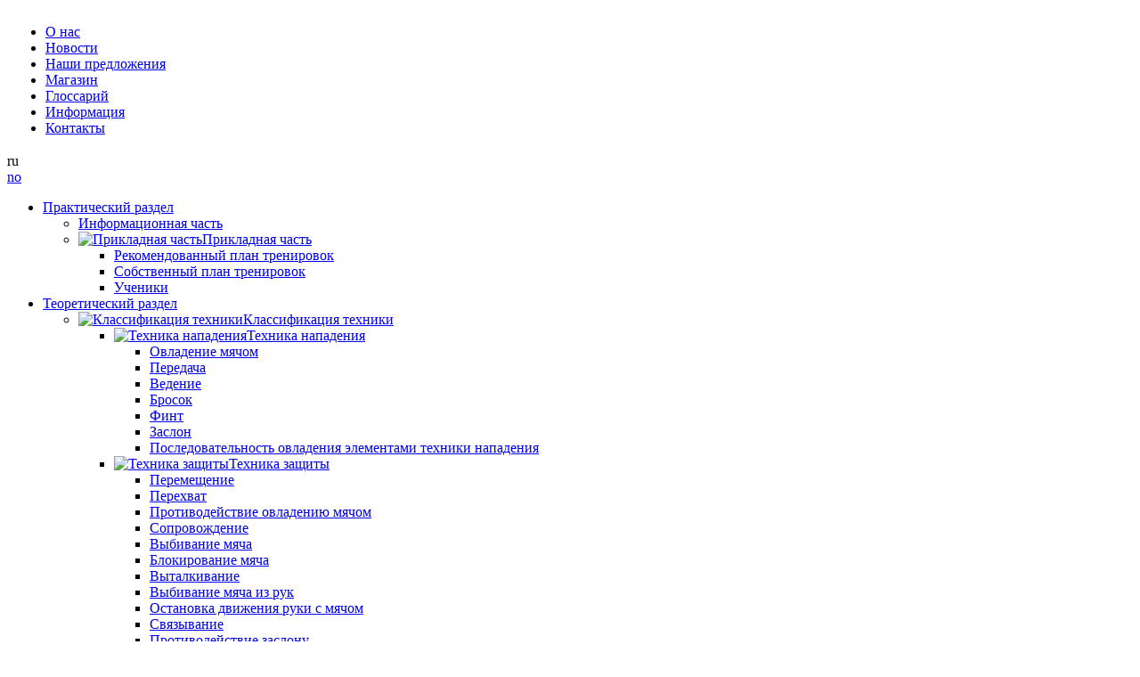

--- FILE ---
content_type: text/html; charset=windows-1251
request_url: https://www.ih-academy.com/publications/295980/
body_size: 18433
content:
<!DOCTYPE html PUBLIC "-//W3C//DTD XHTML 1.0 Strict//EN" "http://www.w3.org/TR/xhtml1/DTD/xhtml1-strict.dtd">
<html xmlns="http://www.w3.org/1999/xhtml">
<head>
<meta http-equiv="Content-Type" content="text/html; charset=windows-1251" />
<link rel="icon" type="image/png" href="/favicon.png" />
<meta name="robots" content="index, follow" />
<title>Методологические основы изучения двигательных действий в спортивной биомеханике</title>
<link href="/bitrix/js/main/core/css/core.min.css?16473327062854" type="text/css" rel="stylesheet" />



<link href="/bitrix/cache/css/ru/handball/template_5f203ac1c815973e97df8336f730089f/template_5f203ac1c815973e97df8336f730089f_v1.css?171895450346732" type="text/css"  data-template-style="true" rel="stylesheet" />
<script type="text/javascript">if(!window.BX)window.BX={};if(!window.BX.message)window.BX.message=function(mess){if(typeof mess=='object') for(var i in mess) BX.message[i]=mess[i]; return true;};</script>
<script type="text/javascript">(window.BX||top.BX).message({'JS_CORE_LOADING':'Загрузка...','JS_CORE_NO_DATA':'- Нет данных -','JS_CORE_WINDOW_CLOSE':'Закрыть','JS_CORE_WINDOW_EXPAND':'Развернуть','JS_CORE_WINDOW_NARROW':'Свернуть в окно','JS_CORE_WINDOW_SAVE':'Сохранить','JS_CORE_WINDOW_CANCEL':'Отменить','JS_CORE_WINDOW_CONTINUE':'Продолжить','JS_CORE_H':'ч','JS_CORE_M':'м','JS_CORE_S':'с','JSADM_AI_HIDE_EXTRA':'Скрыть лишние','JSADM_AI_ALL_NOTIF':'Показать все','JSADM_AUTH_REQ':'Требуется авторизация!','JS_CORE_WINDOW_AUTH':'Войти','JS_CORE_IMAGE_FULL':'Полный размер'});</script>

<script type="text/javascript" src="/bitrix/js/main/core/core.min.js?1647332706247560"></script>

<script>BX.setJSList(['/bitrix/js/main/core/core_ajax.js','/bitrix/js/main/core/core_promise.js','/bitrix/js/main/polyfill/promise/js/promise.js','/bitrix/js/main/loadext/loadext.js','/bitrix/js/main/loadext/extension.js','/bitrix/js/main/polyfill/promise/js/promise.js','/bitrix/js/main/polyfill/find/js/find.js','/bitrix/js/main/polyfill/includes/js/includes.js','/bitrix/js/main/polyfill/matches/js/matches.js','/bitrix/js/ui/polyfill/closest/js/closest.js','/bitrix/js/main/polyfill/fill/main.polyfill.fill.js','/bitrix/js/main/polyfill/find/js/find.js','/bitrix/js/main/polyfill/matches/js/matches.js','/bitrix/js/main/polyfill/core/dist/polyfill.bundle.js','/bitrix/js/main/polyfill/core/dist/polyfill.bundle.js','/bitrix/js/main/lazyload/dist/lazyload.bundle.js','/bitrix/js/main/polyfill/core/dist/polyfill.bundle.js','/bitrix/js/main/parambag/dist/parambag.bundle.js']);
BX.setCSSList(['/bitrix/js/main/lazyload/dist/lazyload.bundle.css','/bitrix/js/main/parambag/dist/parambag.bundle.css']);</script>
<script type="text/javascript">(window.BX||top.BX).message({'LANGUAGE_ID':'ru','FORMAT_DATE':'DD.MM.YYYY','FORMAT_DATETIME':'DD.MM.YYYY HH:MI:SS','COOKIE_PREFIX':'BITRIX_SM','SERVER_TZ_OFFSET':'10800','SITE_ID':'ru','SITE_DIR':'/','USER_ID':'','SERVER_TIME':'1769982158','USER_TZ_OFFSET':'0','USER_TZ_AUTO':'Y','bitrix_sessid':'964d1158b1492cd139120fbf7521eb1a'});</script>


<script type="text/javascript"  src="/bitrix/cache/js/ru/handball/kernel_main/kernel_main_v1.js?1696239751162168"></script>
<script type="text/javascript" src="/bitrix/js/twim.recaptchafree/script.js?16473327044421"></script>
<script type="text/javascript" src="https://www.google.com/recaptcha/api.js?onload=onloadRecaptchafree&render=explicit&hl=ru"></script>
<script type="text/javascript">BX.setJSList(['/bitrix/js/main/session.js','/bitrix/js/main/core/core_fx.js','/bitrix/js/main/core/core_window.js','/bitrix/js/main/date/main.date.js','/bitrix/js/main/core/core_date.js','/bitrix/js/main/utils.js','/bitrix/templates/handball/js/jquery.js','/bitrix/templates/handball/js/jquery.form.js','/bitrix/templates/handball/js/jquery.cookie.js','/bitrix/templates/handball/js/jquery.fancybox.js','/bitrix/templates/handball/js/jquery.disable.select.js','/bitrix/templates/handball/js/jquery.easing.js','/bitrix/templates/handball/js/jquery.ui.core.js','/bitrix/templates/handball/js/jquery.ui.widget.js','/bitrix/templates/handball/js/jquery.ui.tabs.js','/bitrix/templates/handball/js/jquery.ui.rcarousel.js','/bitrix/templates/handball/js/klayers.js','/bitrix/templates/handball/js/core-ru.js','/bitrix/components/bitrix/player/mediaplayer/flvscript.js','/bitrix/templates/handball/js/AC_RunActiveContent.js','/bitrix/templates/handball/js/player3.js']); </script>
<script type="text/javascript">BX.setCSSList(['/bitrix/templates/handball/css/jquery.ui.core.css','/bitrix/templates/handball/css/jquery.ui.tabs.css','/bitrix/templates/handball/styles.css','/bitrix/templates/handball/template_styles.css']); </script>


<script type="text/javascript"  src="/bitrix/cache/js/ru/handball/template_f8763e9f11d4248e0fb687d17f901c4c/template_f8763e9f11d4248e0fb687d17f901c4c_v1.js?1714030671494804"></script>
<script type="text/javascript">var _ba = _ba || []; _ba.push(["aid", "896798dd2654d9c988c47908dc94b91b"]); _ba.push(["host", "www.ih-academy.com"]); (function() {var ba = document.createElement("script"); ba.type = "text/javascript"; ba.async = true;ba.src = (document.location.protocol == "https:" ? "https://" : "http://") + "bitrix.info/ba.js";var s = document.getElementsByTagName("script")[0];s.parentNode.insertBefore(ba, s);})();</script>


<meta name="mailru-domain" content="4LfCXvgvrx47nxyg" />
</head>
<body oncopy="alert('Перепечатка материалов сайта возможна только с письменного разрешения компании International Handball Academy.'); return false;">

<div id="fb-root"></div>
<script>(function(d, s, id) {
  var js, fjs = d.getElementsByTagName(s)[0];
  if (d.getElementById(id)) return;
  js = d.createElement(s); js.id = id;
  js.src = "//connect.facebook.net/ru_RU/sdk.js#xfbml=1&version=v2.6&appId=1639627859632809";
  fjs.parentNode.insertBefore(js, fjs);
}(document, 'script', 'facebook-jssdk'));</script>

<div id="container"><div id="wrapper">
	<div id="header"><div class="left"><div class="right">
		<div id="logo">


</div>
		<div id="menu-line"><table><tr><td id="top-menu"><ul>
					<li class="first"><a href="/about/"><span><span>О нас</span></span></a></li>
		
					<li><a href="/news/"><span><span>Новости</span></span></a></li>
		
					<li><a href="/proposals/"><span><span>Наши предложения</span></span></a></li>
		
					<li><a href="/shop/"><span><span>Магазин</span></span></a></li>
		
					<li><a href="/glossary/"><span><span>Глоссарий</span></span></a></li>
		
					<li><a href="/info/"><span><span>Информация</span></span></a></li>
		
					<li><a href="/contacts/"><span><span>Контакты</span></span></a></li>
		
	</ul></td><td id="q-links"><div class="bg-left"><div class="bg-right">	<a href="/"><img src="/bitrix/templates/handball/images/ico-home.gif" width="19" height="19" alt="" /></a>
	<a href="/map/"><img src="/bitrix/templates/handball/images/ico-map.gif" width="19" height="19" alt="" /></a>
	<a href="/feedback/"><img src="/bitrix/templates/handball/images/ico-contacts.gif" width="19" height="19" alt="" /></a>
</div></div></td></tr></table><div class="clear"></div></div>
	</div></div></div>
	<div id="top-body-line">
		<div id="breadcrumb"></div>
		<div id="langs">			<div class="lang-ru">ru</div>
				<div class="lang-no"><a href="https://www.ih-academy.com/no/" title="Handball academy">no</a></div>
	</div>
	</div>
	<div id="body">
		<div id="left-column"> 
<div id="left-menu"><ul>											<li id="menu-left-li-0" class="level-1 parent-level-1 root-item"><span class="bg-left"><span class="bg-right"><a href="javascript: void(0);" onclick="onclick_leftmenu(0);">Практический раздел</a></span></span>
				<ul id="menu-left-ul-0">
																<li class="level-2"><a href="/learn/practika/info/" class="denied" title="">Информационная часть</a></li>
															<li class="level-2 parent-level-2"><a href="javascript: void(0);" class="icon" onclick="onclick_leftmenu(2);"><img  id="menu-left-icon-2" src="/bitrix/templates/handball/images/plus.gif" width="15" height="15" alt="Прикладная часть" /></a><a href="/learn/practika/prikladnoi/" onclick="onclick_href_leftmenu(2, '/learn/practika/prikladnoi/'); return false;" class="link">Прикладная часть</a><div class="clear"></div>
				<ul id="menu-left-ul-2">
																<li class="level-3"><a href="/learn/practika/prikladnoi/recomendation/" >Рекомендованный план тренировок</a></li>
																			<li class="level-3"><a href="/learn/practika/prikladnoi/user/" >Собственный план  тренировок</a></li>
																			<li class="level-3"><a href="/learn/practika/prikladnoi/pupils/" >Ученики</a></li>
											</ul></li></ul></li>										<li id="menu-left-li-6" class="level-1 parent-level-1 root-item"><span class="bg-left"><span class="bg-right"><a href="javascript: void(0);" onclick="onclick_leftmenu(6);">Теоретический раздел</a></span></span>
				<ul id="menu-left-ul-6">
												<li class="level-2 parent-level-2"><a href="javascript: void(0);" class="icon" onclick="onclick_leftmenu(7);"><img  id="menu-left-icon-7" src="/bitrix/templates/handball/images/plus.gif" width="15" height="15" alt="Классификация техники" /></a><a href="/learn/teoriya/tech_podgotovka/" onclick="onclick_href_leftmenu(7, '/learn/teoriya/tech_podgotovka/'); return false;" class="link">Классификация техники</a><div class="clear"></div>
				<ul id="menu-left-ul-7">
												<li class="level-3 parent-level-3"><a href="javascript: void(0);" class="icon" onclick="onclick_leftmenu(8);"><img  id="menu-left-icon-8" src="/bitrix/templates/handball/images/plus.gif" width="15" height="15" alt="Техника нападения" /></a><a href="/learn/teoriya/tech_podgotovka/angrepsteknikk/" onclick="onclick_href_leftmenu(8, '/learn/teoriya/tech_podgotovka/angrepsteknikk/'); return false;" class="link">Техника нападения</a><div class="clear"></div>
				<ul id="menu-left-ul-8">
																<li class="level-4"><a href="/learn/teoriya/tech_podgotovka/angrepsteknikk/Grep/" class="denied" title="">Овладение мячом</a></li>
																			<li class="level-4"><a href="/learn/teoriya/tech_podgotovka/angrepsteknikk/Avlevering/" class="denied" title="">Передача</a></li>
																			<li class="level-4"><a href="/learn/teoriya/tech_podgotovka/angrepsteknikk/Ballsprett/" class="denied" title="">Ведение</a></li>
																			<li class="level-4"><a href="/learn/teoriya/tech_podgotovka/angrepsteknikk/Skud/" class="denied" title="">Бросок</a></li>
																			<li class="level-4"><a href="/learn/teoriya/tech_podgotovka/angrepsteknikk/Fint/" class="denied" title="">Финт</a></li>
																			<li class="level-4"><a href="/learn/teoriya/tech_podgotovka/angrepsteknikk/Sperre/" class="denied" title="">Заслон</a></li>
																			<li class="level-4"><a href="/learn/teoriya/tech_podgotovka/angrepsteknikk/Posledovatelnost/" class="denied" title="">Последовательность овладения элементами техники нападения</a></li>
											</ul></li>							<li class="level-3 parent-level-3"><a href="javascript: void(0);" class="icon" onclick="onclick_leftmenu(16);"><img  id="menu-left-icon-16" src="/bitrix/templates/handball/images/plus.gif" width="15" height="15" alt="Техника защиты" /></a><a href="/learn/teoriya/tech_podgotovka/Forsvar/" onclick="onclick_href_leftmenu(16, '/learn/teoriya/tech_podgotovka/Forsvar/'); return false;" class="link">Техника защиты</a><div class="clear"></div>
				<ul id="menu-left-ul-16">
																<li class="level-4"><a href="/learn/teoriya/tech_podgotovka/Forsvar/forflitning/" class="denied" title="">Перемещение</a></li>
																			<li class="level-4"><a href="/learn/teoriya/tech_podgotovka/Forsvar/Snaping/" class="denied" title="">Перехват</a></li>
																			<li class="level-4"><a href="/learn/teoriya/tech_podgotovka/Forsvar/spilmotgrep/" class="denied" title="">Противодействие овладению мячом</a></li>
																			<li class="level-4"><a href="/learn/teoriya/tech_podgotovka/Forsvar/Soprovozdenie/" class="denied" title="">Сопровождение</a></li>
																			<li class="level-4"><a href="/learn/teoriya/tech_podgotovka/Forsvar/Vibivanie ball/" class="denied" title="">Выбивание мяча</a></li>
																			<li class="level-4"><a href="/learn/teoriya/tech_podgotovka/Forsvar/Blokering/" class="denied" title="">Блокирование мяча</a></li>
																			<li class="level-4"><a href="/learn/teoriya/tech_podgotovka/Forsvar/vitalkivanie/" class="denied" title="">Выталкивание</a></li>
																			<li class="level-4"><a href="/learn/teoriya/tech_podgotovka/Forsvar/vibivanie iz ryk/" class="denied" title="">Выбивание мяча из рук</a></li>
																			<li class="level-4"><a href="/learn/teoriya/tech_podgotovka/Forsvar/Ostanova/" class="denied" title="">Остановка движения руки с мячом</a></li>
																			<li class="level-4"><a href="/learn/teoriya/tech_podgotovka/Forsvar/Svazivanie/" class="denied" title="">Связывание</a></li>
																			<li class="level-4"><a href="/learn/teoriya/tech_podgotovka/Forsvar/Motsperre/" class="denied" title="">Противодействие заслону</a></li>
																			<li class="level-4"><a href="/learn/teoriya/tech_podgotovka/Forsvar/Posledovatelnost zachiti/" class="denied" title="">Последовательность овладения элементами техники защиты</a></li>
											</ul></li></ul></li>							<li class="level-2 parent-level-2"><a href="javascript: void(0);" class="icon" onclick="onclick_leftmenu(29);"><img  id="menu-left-icon-29" src="/bitrix/templates/handball/images/plus.gif" width="15" height="15" alt="Классификация тактики" /></a><a href="/learn/teoriya/osnovy_podgotovki/" onclick="onclick_href_leftmenu(29, '/learn/teoriya/osnovy_podgotovki/'); return false;" class="link">Классификация тактики</a><div class="clear"></div>
				<ul id="menu-left-ul-29">
												<li class="level-3 parent-level-3"><a href="javascript: void(0);" class="icon" onclick="onclick_leftmenu(30);"><img  id="menu-left-icon-30" src="/bitrix/templates/handball/images/plus.gif" width="15" height="15" alt="Тактика защиты" /></a><a href="/learn/teoriya/osnovy_podgotovki/Forsvarstaktikk/" onclick="onclick_href_leftmenu(30, '/learn/teoriya/osnovy_podgotovki/Forsvarstaktikk/'); return false;" class="link">Тактика защиты</a><div class="clear"></div>
				<ul id="menu-left-ul-30">
																<li class="level-4"><a href="/learn/teoriya/osnovy_podgotovki/Forsvarstaktikk/0_6/" class="denied" title="">0:6</a></li>
																			<li class="level-4"><a href="/learn/teoriya/osnovy_podgotovki/Forsvarstaktikk/1_5/" class="denied" title="">1:5</a></li>
																			<li class="level-4"><a href="/learn/teoriya/osnovy_podgotovki/Forsvarstaktikk/3_3/" class="denied" title="">3:3</a></li>
																			<li class="level-4"><a href="/learn/teoriya/osnovy_podgotovki/Forsvarstaktikk/3-2-1/" class="denied" title="">3:2:1</a></li>
																			<li class="level-4"><a href="/learn/teoriya/osnovy_podgotovki/Forsvarstaktikk/5_1/" class="denied" title="">5:1</a></li>
																			<li class="level-4"><a href="/learn/teoriya/osnovy_podgotovki/Forsvarstaktikk/6_0/" class="denied" title="">6:0</a></li>
																			<li class="level-4"><a href="/learn/teoriya/osnovy_podgotovki/Forsvarstaktikk/4_2/" class="denied" title="">4:2</a></li>
																			<li class="level-4"><a href="/learn/teoriya/osnovy_podgotovki/Forsvarstaktikk/5plus1/" class="denied" title="">5+1</a></li>
																			<li class="level-4"><a href="/learn/teoriya/osnovy_podgotovki/Forsvarstaktikk/4plus2/" class="denied" title="">4+2</a></li>
																			<li class="level-4"><a href="/learn/teoriya/osnovy_podgotovki/Forsvarstaktikk/5x6/" class="denied" title="">5x6</a></li>
																			<li class="level-4"><a href="/learn/teoriya/osnovy_podgotovki/Forsvarstaktikk/metodika_obucheniya/" class="denied" title="">Методика обучения</a></li>
											</ul></li>							<li class="level-3 parent-level-3"><a href="javascript: void(0);" class="icon" onclick="onclick_leftmenu(42);"><img  id="menu-left-icon-42" src="/bitrix/templates/handball/images/plus.gif" width="15" height="15" alt="Тактика нападения" /></a><a href="/learn/teoriya/osnovy_podgotovki/Angtaktikk/" onclick="onclick_href_leftmenu(42, '/learn/teoriya/osnovy_podgotovki/Angtaktikk/'); return false;" class="link">Тактика нападения</a><div class="clear"></div>
				<ul id="menu-left-ul-42">
																<li class="level-4"><a href="/learn/teoriya/osnovy_podgotovki/Angtaktikk/styazhka/" class="denied" title="">Стяжка</a></li>
																			<li class="level-4"><a href="/learn/teoriya/osnovy_podgotovki/Angtaktikk/styazka_vhod_razygryvayushcego/" class="denied" title="">Вход разыгрывающего</a></li>
																			<li class="level-4"><a href="/learn/teoriya/osnovy_podgotovki/Angtaktikk/vhod_krainego_napadayuschego/" class="denied" title="">Вход крайнего нападающего</a></li>
																			<li class="level-4"><a href="/learn/teoriya/osnovy_podgotovki/Angtaktikk/vhod_polusrednego/" class="denied" title="">Вход полусреднего</a></li>
																			<li class="level-4"><a href="/learn/teoriya/osnovy_podgotovki/Angtaktikk/skrestnyue_peremescheniua/" class="denied" title="">Скрестные перемещения</a></li>
																			<li class="level-4"><a href="/learn/teoriya/osnovy_podgotovki/Angtaktikk/vyuhod_lineinogo/" class="denied" title="">Выход линейного</a></li>
																			<li class="level-4"><a href="/learn/teoriya/osnovy_podgotovki/Angtaktikk/chislennoe_bolshinstvo/" class="denied" title="">Численное большинство</a></li>
																			<li class="level-4"><a href="/learn/teoriya/osnovy_podgotovki/Angtaktikk/rozyugryush_standartnyue_polozhenii/" class="denied" title="">Розыгрыш стандартных положений</a></li>
																			<li class="level-4"><a href="/learn/teoriya/osnovy_podgotovki/Angtaktikk/metodika_obucheniya/" class="denied" title="">Методика обучения</a></li>
											</ul></li></ul></li>							<li class="level-2 parent-level-2"><a href="javascript: void(0);" class="icon" onclick="onclick_leftmenu(52);"><img  id="menu-left-icon-52" src="/bitrix/templates/handball/images/plus.gif" width="15" height="15" alt="Классификация средств тренировки" /></a><a href="/learn/teoriya/fiz_podgotovka/" onclick="onclick_href_leftmenu(52, '/learn/teoriya/fiz_podgotovka/'); return false;" class="link">Классификация средств тренировки</a><div class="clear"></div>
				<ul id="menu-left-ul-52">
																<li class="level-3"><a href="/learn/teoriya/fiz_podgotovka/exercises_in_physics/" class="denied" title="">Упражнения по физике</a></li>
																			<li class="level-3"><a href="/learn/teoriya/fiz_podgotovka/exercise_in_technology/" class="denied" title="">Упражнения по технике</a></li>
																			<li class="level-3"><a href="/learn/teoriya/fiz_podgotovka/exercises_on_tactics/" class="denied" title="">Упражнения по тактике</a></li>
											</ul></li>							<li class="level-2 parent-level-2"><a href="javascript: void(0);" class="icon" onclick="onclick_leftmenu(56);"><img  id="menu-left-icon-56" src="/bitrix/templates/handball/images/plus.gif" width="15" height="15" alt="Основы педагогики" /></a><a href="/learn/teoriya/planirovanie/" onclick="onclick_href_leftmenu(56, '/learn/teoriya/planirovanie/'); return false;" class="link">Основы педагогики</a><div class="clear"></div>
				<ul id="menu-left-ul-56">
																<li class="level-3"><a href="/learn/teoriya/planirovanie/stage_of_technical_training_handball/" class="denied" title="">Стадии технической подготовки гандболиста</a></li>
																			<li class="level-3"><a href="/learn/teoriya/planirovanie/phase_of_technical_training_for_handball/" class="denied" title="">Фазы технической подготовки гандболиста</a></li>
																			<li class="level-3"><a href="/learn/teoriya/planirovanie/relationship_of_stages_with_the_methods/" class="denied" title="">Взаимосвязь стадий с элементами</a></li>
																			<li class="level-3"><a href="/learn/teoriya/planirovanie/methods_and_principles_of_learning/" class="denied" title="">Методы и принципы обучения</a></li>
											</ul></li>											<li class="level-2"><a href="/learn/teoriya/modelirovanie/" class="denied" title="">Закономерности взаимодействия </a></li>
															<li class="level-2 parent-level-2"><a href="javascript: void(0);" class="icon" onclick="onclick_leftmenu(62);"><img  id="menu-left-icon-62" src="/bitrix/templates/handball/images/plus.gif" width="15" height="15" alt="Организация движений и методы развития физических качеств" /></a><a href="/learn/teoriya/organization_of_movements_and_techniques_of_physical_qualities/" onclick="onclick_href_leftmenu(62, '/learn/teoriya/organization_of_movements_and_techniques_of_physical_qualities/'); return false;" class="link">Организация движений и методы развития физических качеств</a><div class="clear"></div>
				<ul id="menu-left-ul-62">
																<li class="level-3"><a href="/learn/teoriya/organization_of_movements_and_techniques_of_physical_qualities/the_organization_of_movement/" class="denied" title="">Организация движений</a></li>
																			<li class="level-3"><a href="/learn/teoriya/organization_of_movements_and_techniques_of_physical_qualities/the_strength_and_foundation_of_her_education_techniques/" class="denied" title="">Сила и основы методики её воспитания</a></li>
																			<li class="level-3"><a href="/learn/teoriya/organization_of_movements_and_techniques_of_physical_qualities/strength_training_methods/" class="denied" title="">Методы силовой подготовки</a></li>
																			<li class="level-3"><a href="/learn/teoriya/organization_of_movements_and_techniques_of_physical_qualities/sfa_methods_for_the_development_of_speed_of_movement/" class="denied" title="">Методы СФП для развития быстроты движений</a></li>
																			<li class="level-3"><a href="/learn/teoriya/organization_of_movements_and_techniques_of_physical_qualities/sfa_methods_for_the_development_of_rapid_force/" class="denied" title="">Методы СФП для развития быстрой силы</a></li>
																			<li class="level-3"><a href="/learn/teoriya/organization_of_movements_and_techniques_of_physical_qualities/sfa_methods_for_the_development_of_explosive_strength/" class="denied" title="">Методы СФП для развития взрывной силы</a></li>
																			<li class="level-3"><a href="/learn/teoriya/organization_of_movements_and_techniques_of_physical_qualities/promoting_flexibility/" class="denied" title="">Развитие гибкости</a></li>
																			<li class="level-3"><a href="/learn/teoriya/organization_of_movements_and_techniques_of_physical_qualities/dexterity/" class="denied" title="">Ловкость</a></li>
																			<li class="level-3"><a href="/learn/teoriya/organization_of_movements_and_techniques_of_physical_qualities/methods_of_jumping/" class="denied" title="">Методы развития прыгучести</a></li>
																			<li class="level-3"><a href="/learn/teoriya/organization_of_movements_and_techniques_of_physical_qualities/endurance/" class="denied" title="">Выносливость</a></li>
																			<li class="level-3"><a href="/learn/teoriya/organization_of_movements_and_techniques_of_physical_qualities/sfa_technique_for_improving_the_speed_of_acyclic_movements/" class="denied" title="">Методика СФП для совершенствования скорости ациклических движений</a></li>
											</ul></li>							<li class="level-2 parent-level-2"><a href="javascript: void(0);" class="icon" onclick="onclick_leftmenu(74);"><img  id="menu-left-icon-74" src="/bitrix/templates/handball/images/plus.gif" width="15" height="15" alt="Основы планирования" /></a><a href="/learn/teoriya/planning_framework/" onclick="onclick_href_leftmenu(74, '/learn/teoriya/planning_framework/'); return false;" class="link">Основы планирования</a><div class="clear"></div>
				<ul id="menu-left-ul-74">
																<li class="level-3"><a href="/learn/teoriya/planning_framework/the_location_and_form_of_organization_tfp_in_the_training_process/" class="denied" title="">Место и формы организации СФП в тренировочном процессе</a></li>
											</ul></li></ul></li>											<li class="level-1"><span class="bg-left"><span class="bg-right"><a href="" class="root-item" title="">Лекционный раздел</a></span></span></li>
							</ul> 
  <div class="clear"></div>
 </div>
 
<div class="modern-block-1 modern-block-1-news"> 
  <div class="title"> 
    <div class="bg-left"> 
      <div class="bg-right">Семинары</div>
     </div>
   </div>
 
  <div class="body"> <div class="news-line">
			<div class="news-item item-odd">
<span class="news-date-time">19.09.2019-23.09.2019. г. Минск, Беларусь&nbsp;&nbsp;</span><a href="/seminars/666391/">Национальной степени &quot;III&quot;. Первый семинар.</a></div>
			<div class="news-item item-even">
<span class="news-date-time">23.06.2018-27.06.2018. г. Алматы, Казахстан&nbsp;&nbsp;</span><a href="/seminars/655789/">Курс IHF</a></div>
			<div class="news-item item-odd">
<span class="news-date-time">13.12.2016-17.12.2016. г. Наманган, Узбекистан&nbsp;&nbsp;</span><a href="/seminars/655788/">Курс IHF</a></div>
			<div class="news-item item-even">
<span class="news-date-time">24.09.2016-25.09.2016. г. Рига, Латвия.&nbsp;&nbsp;</span><a href="/seminars/570784/">Курс IHF</a></div>
			<div class="news-item item-odd">
<span class="news-date-time">16.09.2016-18.09.2016. г. Кишинёв, Молдавия.&nbsp;&nbsp;</span><a href="/seminars/570783/">Курс IHF</a></div>
	</div>
 	</div>
 </div>

<div class="modern-block-1 modern-block-1-news"> 
  <div class="title"> 
    <div class="bg-left"> 
      <div class="bg-right">Публикации | <a href="/publications/" >Все</a> </div>
     </div>
   </div>
 
  <div class="body"> <div class="news-line">
			<div class="news-item item-odd">
<a href="/publications/726520/">Модель урока физкультуры с элементами гандбола</a></div>
			<div class="news-item item-even">
<a href="/publications/304375/">Распределение способов выполнения различных элементов техники игры в гандбол на этапах начальной подготовки (1-2 класс общеобразовательной школы)</a></div>
			<div class="news-item item-odd">
<a href="/publications/658456/">Физическая культура. Плавание. План - конспекты уроков (для 3 класса начальной школы)</a></div>
			<div class="news-item item-even">
<a href="/publications/293453/">Соревновательные формы игры в гандбол для учащихся начальной школы</a></div>
			<div class="news-item item-odd">
<a href="/publications/293636/">Методика обучения технике передачи мяча</a></div>
	</div>
 	</div>
 </div>
</div>
		<div id="middle-column"><div class="inside"><h1>Методологические основы изучения двигательных действий в спортивной биомеханике</h1>		<div class="news-detail">
	<span class="news-date-time"></span>
						
<div id="product-details">
  <div model"="">Год: 2002</div>
</div>

<div id="product-additional">
  <div field-type-text="" field-field-author"="">
    <div>Автор научной работы: </div>
  
    <div>
      <div odd"="">Шалманов, Анатолий Александрович</div>
    </div>
  </div>

  <div field-type-text="" field-field-atitle"="">
    <div>Ученая cтепень: </div>
  
    <div>
      <div odd"="">доктор педагогических наук</div>
    </div>
  </div>

  <div field-type-text="" field-field-place"="">
    <div>Место защиты диссертации: </div>
  
    <div>
      <div odd"="">Москва</div>
    </div>
  </div>

  <div field-type-text="" field-field-cat"="">
    <div>Код cпециальности ВАК: </div>
  
    <div>
      <div odd"="">01.02.08</div>
    </div>
  </div>

  <div field-type-text="" field-field-topsubj"="">
    <div>Специальность: </div>
  
    <div>
      <div odd"="">Биомеханика</div>
    </div>
  </div>

  <div field-type-number-integer="" field-field-pages"="">
    <div>Количество cтраниц: </div>
  
    <div>
      <div odd"="">338</div>
    </div>
  </div>

  <div field-type-filetext="" field-field-toc="" clear"="">
    <h2>Оглавление диссертации доктор педагогических наук Шалманов, Анатолий Александрович</h2>
  
    <div>
      <div odd"="">
        <p>ВВЕДЕНИЕ.</p>
      
        <p>Глава I. ДЕЯТЕЛЬНОСТНЫЙ ПОДХОД И ТЕОРИЯ</p>
      
        <p>ДВИГАТЕЛЬНЫХ ДЕЙСТВИЙ.</p>
      
        <p>1.1. Основные положения методологии научного познания.</p>
      
        <p>1.2. Основные положения деятельностного подхода.</p>
      
        <p>1.3. Основные понятия деятельностного подхода.</p>
      
        <p>1.3.1. Проблемы образования понятий.</p>
      
        <p>1.3.2. Понятие о двигательном действии и навыке.</p>
      
        <p>1.4. Развитие представлений и теорий формирования двигательного навыка и строения двигательного действия.</p>
      
        <p>1.5.Роль и место спортивной биомеханики в изучении двигательных действий.</p>
      
        <p>Глава II. МЕТОДЫ ИССЛЕДОВАНИЯ ДВИГАТЕЛЬНЫХ</p>
      
        <p>ДЕЙСТВИЙ В СПОРТИВНОЙ БИОМЕХАНИКЕ.</p>
      
        <p>2.1. &laquo;Статистическая биомеханика&raquo;.</p>
      
        <p>2.1.1. Логика построения исследований двигательных действий</p>
      
        <p>2.1.2. Проблемы использования статистических методов.</p>
      
        <p>2.1.3. Логико-статистические методы.</p>
      
        <p>2.2. Механико-математические методы.</p>
      
        <p>2.3. Системные методы исследования.</p>
      
        <p>Глава III. ОСНОВНЫЕ КИНЕМАТИЧЕСКИЕ МЕХАНИЗМЫ</p>
      
        <p>ДВИГАТЕЛЬНЫХ ДЕЙСТВИЙ.</p>
      
        <p>3.1. Понятие о кинематических механизмах двигательных действий.</p>
      
        <p>3.2. Основные кинематические механизмы взаимодействия с опорой в прыжковых упражнениях.</p>
      
        <p>3.2.1. Механизм разгибания ног и выпрямления туловища.</p>
      
        <p>3.2.2. Движение маховых звеньев.</p>
      
        <p>3.2.3. Механизм «перевернутого маятника».</p>
      
        <p>3.3. Основные кинематические механизмы в бросках и метаниях . 195 3.3.1. Кинематические механизмы техники питчеровского броска в софтболе</p>
      
        <p>3.4. Основные кинематические механизмы сохранения положения тела в упражнениях на равновесие.</p>
      
        <p>3.4.1. Сохранение положения тела в стойках на ногах с разной величиной площади опоры</p>
      
        <p>3.4.2. Сохранение положения тела в стойке на руках.</p>
      
        <p>Глава IV. КОНЦЕПЦИЯ БИОМЕХАНИЗМОВ КАК ОСНОВА</p>
      
        <p>ПОСТРОЕНИЯ ТЕОРЕТИЧЕСКОЙ БИОМЕХАНИКИ ДВИГАТЕЛЬНЫХ ДЕЙСТВИЙ.</p>
      
        <p>4.1. Элементный состав биомеханизмов и их функциональные свойства.</p>
      
        <p>4.2. Метод решения задач теоретической биомеханики.</p>
      
        <p>4.3. Результаты исследований по совершенствованию механической модели мышцы.</p>
      
        <p>4.3.1. Изменение показателей электромеханического сопряжения в начале мышечного сокращения.</p>
      
        <p>4.3.2. Изменение показателей электромеханического сопряжения в начале расслабления мышцы</p>
      
        <p>ВЫВОДЫ.</p>
      </div>
    </div>
  </div>

  <div field-type-filetext="" field-field-preface"="">
    <h2>Введение диссертации (часть автореферата) На тему &quot;Методологические основы изучения двигательных действий в спортивной биомеханике&quot;</h2>
  
    <div>
      <div odd"="">
        <p>Современное состояние общей биомеханики характеризуется стремительным развитием и внедрением в практику экспериментальных исследований новых технологий и создаваемых на их основе современных методик исследования. Для изучения кинематических и динамических характеристик движений широко используются оптико-электронные системы, механо-электрические и электро-физиологические методики исследования. При этом многие из перечисленных методик стали использовать не только в лабораторных условиях, но и на соревнованиях высокого ранга [52, 53, 198, 247, 280, 181].</p>
      
        <p>Наряду с этим не менее быстрыми темпами развиваются и создаются новые методы исследования. Расширяется круг проблем, которые составляют предмет изучения этой области знания. Но, как и в начале становления биомеханики как науки, одним из основных объектов ее исследования остаются движения человека.</p>
      
        <p>Спортивная биомеханика, представляющая собой одно из направлений общей биомеханики, в этом отношении не является исключением. Среди многочисленных задач этой науки по-прежнему ведущее место принадлежит изучению техники соревновательных и тренировочных упражнений, являющихся основным специфическим средством физического воспитания и спортивной тренировки. Поиск и обоснование наиболее рациональных способов выполнения физических упражнений и повышение их эффективности являются необходимыми условиями роста спортивного мастерства и залогом успеха в соревновательной деятельности спортсменов. Поэтому проблема технической подготовки спортсменов является предметом исследования отечественных и зарубежных специалистов [20, 42, 45, 58, 79, 84, 88, 89, 90, 96, 109, 118, 119, 123, 137, 153, 168, 172, 181, 182. 225,314, 339].</p>
      
        <p>Актуальность исследования. В процессе научного познания исследователи сталкиваются с проблемами двоякого рода. Во-первых, это содержательные проблемы той области знания, которой они занимаются и которые касаются изучаемых объектов и предмета исследования. Во-вторых, это проблемы, связанные с изучением сущности используемых в данной науке методов исследования, обоснованием и правильным оперированием научными понятиями, использованием принципов научного познания и многие другие, т.е. проблемы методологического порядка.</p>
      
        <p>Эффективность решения задач спортивной биомеханики непосредственно связана с решением перечисленных проблем. Однако, как показывает анализ специальной литературы, разработке логико-методологических проблем биомеханики уделено недостаточно внимания. Прежде всего, это касается осмысления сущности и достоинств различных методов исследования, их классификации, изучения способов, условий и границ применения. Решение этих проблем имеет существенное значение и для создания новых методов исследования, появление которых является не только важнейшим фактором прогресса в данной науке, но и основной причиной новых открытий и даже новых научных направлений.</p>
      
        <p>Актуальность исследования методологических проблем спортивной биомеханики вызвана не только гносеологическими соображениями, но и ее современным состоянием как науки. Увеличивается число исследователей, работающих в области биомеханики, растет их специализация в определенных исследовательских направлениях и даже в одном и том же исследовательском коллективе, возрастает число и разнообразие методов исследования. Стремительное накопление и систематизация экспериментальных данных в некоторых областях биомеханики создает предпосылки для перехода от эмпирического к теоретическому уровню исследований, а значит к разработке соответствующих методов исследования.</p>
      
        <p>Применяемый научный метод никогда не бывает произвольным, он определяется характером изучаемого объекта, а также целями и задачами исследования. В связи с этим, еще одной актуальной методологической проблемой является анализ сущности объекта исследования, осуществляемый через анализ системы понятий, в которых отражена эта сущность. Такой анализ необходим не только в познавательных целях, но и для того, чтобы определить место и роль той или иной науки, в частности спортивной биомеханики, в изучении специфических для нее свойств и отношений объекта, выступающих в качестве предмета исследования данной области знаний. Этот вопрос особенно актуален потому, что в последнее время наметилась тенденция в подмене предмета исследования спортивной биомеханики одним из ее объектов, который в рамках изучаемой нами проблемы строения двигательных действий является многопредметным. Из этого следует, что спортивные двигательные действия являются объектом исследования не только биомеханики, но и морфологии, физиологии, психологии, педагогики и других наук.</p>
      
        <p>Таким образом, актуальность нашего исследования определяется разрешением двух взаимосвязанных проблем. Первая проблема касается исследования некоторых методологических аспектов спортивной биомеханики в рамках изучения спортивных двигательных действий. И поскольку в одном исследовании полное ее решение невозможно, то в данной работе будут рассмотрены лишь те вопросы, которые касаются анализа методов исследования и системы понятий, используемых для определения объекта и предмета исследования спортивной биомеханики. Вторая проблема связана с решением некоторых исследовательских задач, касающихся развития методов изучения строения спортивных двигательных действий на эмпирическом и теоретическом уровнях познания.</p>
      
        <p>Цель исследования состояла в повышении эффективности исследований и результатов их внедрения в практику на основе анализа методологических основ изучения двигательных действий в спортивной биомеханике.</p>
      
        <p>Перед исследованием были поставлены следующие задачи:</p>
      
        <p>1. Провести логико-содержательный анализ системы основных понятий, раскрывающих сущность спортивной двигательной деятельности, и определить роль и место спортивной биомеханики в изучении двигательных действий.</p>
      
        <p>2. Систематизировать и рассмотреть особенности существующих методов исследования структуры и состава двигательных действий в спортивной биомеханике.</p>
      
        <p>3. Выявить основные кинематические механизмы, определяющие структуру и строение двигательных действий в локомоторных и перемещающих движениях и при сохранении положения тела в упражнениях на равновесие.</p>
      
        <p>4. Обосновать концепцию биомеханизмов как основы построения теоретической биомеханики двигательных действий.</p>
      
        <p>5. Разработать практические рекомендации по использованию результатов исследования в педагогическом и тренировочном процессе.</p>
      
        <p>Теоретико-методологическими основаниями нашего исследования являлись психологическая теория деятельности C.JI. Рубинштейна и А.Н. Леонтьева, теория многоуровневого строения системы управления двигательными действиями человека Н.А. Бернштейна, теория функциональных систем П.К. Анохина, теория развивающего обучения В.В. Давыдова и методологические основы психологического анализа деятельности В.П. Зинченко.</p>
      
        <p>Объектом исследования являлась спортивная биомеханика, изучающая двигательные действия, которые составляют основу тренировочной и соревновательной деятельности в спорте.</p>
      
        <p>Предмет исследования заключался в изучении строения двигательных действий и в логико-содержательном анализе понятий и методов эмпирического и теоретического исследования этих действий в спортивной биомеханике.</p>
      
        <p>Гипотеза исследования. Эффективность использования различных методов исследования двигательных действий, используемых в спортивной биомеханике, зависит от методологической проработанности слабых и сильных сторон этих методов, изучения способов, условий и границ их применения. Исходя из этого, можно предположить, что результаты логико-содержательного анализа методологических проблем использования и разработки новых методов исследования на основе понятий о кинематических механизмах и биомеханизмах двигательных действий позволят продвинуться в понимании строения двигательных действий и места биомеханики как науки в решении этой проблемы.</p>
      
        <p>Научная новизна результатов исследования заключается в следующем.</p>
      
        <p>Выделен и сформулирован комплекс научно-методологических проблем изучения двигательных действий в спортивной биомеханике.</p>
      
        <p>Проведены систематизация и логико-содержательный анализ существующих методов исследования строения двигательных действий в спортивной биомеханике и анализ системы понятий, составляющих основу спортивно-двигательной деятельности человека.</p>
      
        <p>В результате анализа методологических проблем спортивной биомеханики, связанных с изучением двигательных действий человека, выявлены тенденции ее развития в направлении построения теоретической биомеханики двигательных действий. Оно сводится к установлению механизма движения, выделению основных кинематических механизмов, лежащих в основе двигательного действия, и далее к изучению биомеханизмов как основы построения теоретической биомеханики двигательных действий.</p>
      
        <p>Получены новые данные о составе и способах реализации основных кинематических механизмов двигательных действий в локомоторных и перемещающих движениях и при сохранении положения тела в упражнениях на равновесие, выполняемых в условиях отсутствия внешних возмущающих воздействий.</p>
      
        <p>Разработана концепция биомеханизмов как основа построения теоретической биомеханики двигательных действий в спортивной биомеханике.</p>
      
        <p>В результате экспериментальных исследований процессов электромеханического сопряжения при сокращении и расслаблении скелетной мышцы выявлена еще одна компонента, которую необходимо добавить в механическую модель мышцы для более полного описания механики мышечного сокращения.</p>
      
        <p>Теоретическая значимость результатов исследования определяется тем, что получены знания, позволяющие разработать и дополнить теорию строения и управления двигательными действиями, которая является основой построения теории технической подготовки в спорте.</p>
      
        <p>Полученные экспериментальные данные и теоретические положения позволяют расширить содержание учебного курса биомеханики по разделам: спортивно-техническое мастерство, биомеханика мышечного сокращения и биомеханика отдельных видов двигательных действий, а также уточнить предмет исследования этой науки в изучении спортивной двигательной деятельности.</p>
      
        <p>Методологический анализ и классификация существующих методов исследования двигательных действий в спортивной биомеханике будут способствовать более эффективному их использованию и правильному применению.</p>
      
        <p>Введение в биомеханику строения спортивных двигательных действий понятий о кинематических механизмах и биомеханизмах, как основы анализа и конструирования двигательных действий, может служить основой для построения теоретической биомеханики.</p>
      
        <p>Уточнение элементного состава механической модели мышцы за счет введения дополнительной четвертой компоненты, которая играет связующую роль между контрактильной и последовательной упругой компонентами, позволяет точнее описать последовательность механических явлений в начале мышечного сокращения.</p>
      
        <p>Практическая значимость проведенного исследования заключается в том, что предлагаемый метод анализа строения двигательных действий на основе выделения биомеханизмов позволит не только расширить наши знания о строении двигательных действий, но и может лечь в основу разработки методических подходов к обучению и совершенствованию техники спортивных упражнений.</p>
      
        <p>Анализ возможностей различных методов исследования двигательных действий в спортивной биомеханике, а также сведения об области их применения и ограничениях в использовании помогут исследователям в их практической работе.</p>
      
        <p>Результаты исследования дают возможность улучшить программы подготовки специалистов в академиях и институтах физической культуры, а также на факультетах физического воспитания педагогических институтов по предметам - биомеханика, спортивная метрология, психология, теория и методика видов спорта. Материалы диссертации и научные публикации могут способствовать повышению профессиональной компетентности при прохождении переподготовки в институтах повышения квалификации. Использование понятий «основные кинематические механизмы» и «биомеханизмы» позволят иначе подходить к подбору тренировочных упражнений в процессе технической подготовки спортсменов. и</p>
      
        <p>Основные положения, выносимые на защиту:</p>
      
        <p>1. Спортивное двигательное действие представляет собой сложный объект исследования, познание сущности которого тесно связано с деятельностным подходом и возможно с позиций разных наук (педагогики, психологии, физиологии, биомеханики и др.). Основная задача спортивной биомеханики в его изучении состоит в раскрытии сущности исполнительной, двигательной стороны действия, разумеется, учитывая то, что она всегда определяется психической и физиологической деятельностью мозга, обеспечивающей не только управление движениями, но также ориентировочную и контрольную части двигательного действия.</p>
      
        <p>2. Современные представления об особенностях строения двигательных действий человека и возможность дальнейшего изучения закономерностей их формирования и совершенствования в спорте должны осуществляться с учетом особенностей существующих и созданием новых методов исследования в спортивной биомеханике.</p>
      
        <p>3. Эффективность изучения спортивно-двигательных действий, обучение и совершенствование техники спортивных движений должны базироваться на использовании знаний об основных кинематических механизмах и биомеханизмах, лежащих в их основе.</p>
      
        <p>4. Построение теоретической биомеханики некоторых видов двигательных действий возможно на основе введения понятия биомеханизмов, являющихся идеализированными моделями двигательного аппарата человека.</p>
      
        <p>5. Более полное описание механических явлений в начале мышечного сокращения возможно лишь при введении четвертой (связующей) компоненты в механическую модель мышцы.</p>
      
        <p>Достоверность и апробация полученных результатов исследования и выводов подтверждаются: логико-содержательным анализом отечественной и зарубежной литературы по проблемам двигательной деятельности человека и, в частности, спортивно-двигательной деятельности, которые являлись предметом исследования в философии, педагогике, психологии, биомеханике, теории спортивной тренировки; использованием комплексного системного подхода к решению поставленной проблемы; адекватностью использованных современных методик и методов исследования; достаточным количеством испытуемых и экспериментов, а также научными публикациями по теме диссертационного исследования.</p>
      
        <p>Апробация результатов исследования проходила на кафедрах педагогики, биомеханики, физиологии, спортивно-педагогических кафедрах, институте повышения квалификации и ВШТ РГАФК, отделе спорта высших достижений ВНИИФК. Результаты исследования неоднократно докладывались на международных, всесоюзных и всероссийских конгрессах, конференциях и симпозиумах.</p>
      
        <p>Структура и объем работы. Диссертация состоит из введения, четырех глав, выводов и списка использованной литературы, включающей 359 наименований отечественных и зарубежных авторов. Основной текст изложен на 334 страницах машинописного текста, включает в себя 41 рисунок и 38 таблиц.</p>
      </div>
    </div>
  </div>

  <div field-type-filetext="" field-field-conclusion"="">
    <h2>Заключение диссертации по теме &quot;Биомеханика&quot;, Шалманов, Анатолий Александрович</h2>
  
    <div>
      <div odd"="">
        <p>ВЫВОДЫ</p>
      
        <p>1. До настоящего времени в спортивной биомеханике и в биомеханике двигательных действий, в частности, исследователи сосредотачивали основное внимание на содержательных проблемах изучаемых объектов, оставляя в стороне проблемы методологического порядка. Недостаточное внимание уделялось анализу сущности системы основных понятий, касающихся предмета исследования спортивной биомеханики, применительно к изучению спортивных двигательных действий и анализа методов их исследования. Решение этих проблем имеет непосредственное отношение к повышению эффективности изучения спортивной двигательной деятельности человека.</p>
      
        <p>2. Логико-содержательный анализ понятий о двигательном действии, умении и навыке, проведенный с позиций психологии, физиологии, педагогики и биомеханики, показал, что они отражают весьма сложные явления, являющиеся объектом исследования разных наук. Многопредметный характер этих объектов привел к тому, что они неоднозначно определяются представителями разных наук, которые отражают в этих понятиях специфические особенности и возможности своей области знания.</p>
      
        <p>Основная задача спортивной биомеханики в изучении двигательных действий состоит в том, чтобы раскрыть сущность исполнительной, двигательной стороны действий, учитывая то, что она всегда определяется психической и физиологической деятельностью мозга, обеспечивающей не только управление движениями, но также ориентировочную и контрольную части двигательного действия.</p>
      
        <p>3. Многообразие методов исследования двигательных действий в спортивной биомеханике сводится к трем основным группам.</p>
      
        <p>Первую группу составляют методы, основанные на идеях и методах математической статистики, которые часто рассматриваются лишь как средства обработки полученных данных. Их использование привело к возникновению логико-статистических методов, специально разработанных для изучения техники спортивных движений. Анализ этих методов позволил выявить недостатки и ограничения в использовании, а также перспективы их дальнейшего совершенствования, в особенности, в сочетании с другими методами исследования. Так, например, метод регрессионных остатков позволяет оценить реализационную эффективность техники спортсменов, т.е. сравнить их между собой, но не отвечает на вопрос о том, в чем эти различия состоят.</p>
      
        <p>Во вторую группу входят механико-математические методы, основу которых составляют методы механико-математического моделирования, в том числе имитационного, и методы, основанные на применении основных законов динамики и вытекающих из них следствий.</p>
      
        <p>Третья группа методов возникла и развивается на идеях системного подхода, основанного на принципах целостности и системности строения сложных объектов и явлений. Эти методы, в сочетании с логико-статистическими и механико-математическими, обладают наибольшей перспективностью в разработке теоретической биомеханики.</p>
      
        <p>4. На основании идей системного подхода разработан метод выделения и изучения основных кинематических механизмов строения двигательных действий. Проведена экспериментальная проверка работоспособности метода при изучении отталкивания от опоры в различных прыжковых упражнениях, бросках и метаниях, а также в упражнениях на равновесие, выполняемых в условиях отсутствия внешних возмущающих воздействий.</p>
      
        <p>В основу метода положены следующие положения:</p>
      
        <p>&bull; Тело человека представляет собой сложную многозвенную систему и, следовательно, для управления ее движением мозг объединяет часть звеньев в соответствующие подсистемы (основные кинематические механизмы), которые могут действовать независимо друг от друга, но при этом их функционирование направлено на достижение общей цели действия.</p>
      
        <p>• Каждый из кинематических механизмов может формироваться как из разных, так и из одних и тех же звеньев тела; имеет принципиальное отличие в своем функционировании, но при этом может реализовываться по-разному в зависимости от выполняемого двигательного задания.</p>
      
        <p>• Реализация каждого кинематического механизма обусловлена строением двигательного аппарата человека и биомеханическими характеристиками мышц, участвующих в выполнении двигательного действия.</p>
      
        <p>• Относительно независимые кинематические механизмы зависят друг от друга в процессе выполнения двигательного действия, т.е. реализация одного из них может положительно или отрицательно влиять на реализацию других.</p>
      
        <p>5. В основе взаимодействие с опорой в различных прыжковых упражнениях лежат следующие основные кинематические механизмы:</p>
      
        <p>• Разгибание ног (ноги) и выпрямление туловища.</p>
      
        <p>• Движение маховых звеньев тела.</p>
      
        <p>• Поворотное движение тела как целого по механизму «перевернутого маятника».</p>
      
        <p>Механизм разгибания ног (ноги) и выпрямления туловища осуществляется за счет последовательного разгибания в суставах нижних конечностей, разнонаправленного изменения углов в соседних суставах тазобедренном и коленном, коленном и голеностопном) и оптимального сгибания ног (ноги) в коленных суставах. Последовательность и временная организация суставных движений зависят от начальных условий отталкивания и типа прыжка.</p>
      
        <p>Механизм движения маховых звеньев выполняется за счет вращательного движения в плечевых (для рук) и тазобедренном (для ноги) суставах, изменения биомеханической длины маховых звеньев и ускоренного движения вверх плечевых и тазобедренного суставов («точек подвеса» маховых звеньев).</p>
      
        <p>Механизм «перевернутого маятника» в прыжках с разбега реализуется за счет постановки толчковой ноги под возможно меньшим углом к опоре, при условии отсутствия выраженного сгибания ног (ноги) в коленных суставах в фазе амортизации и оптимальном наклоне туловища назад относительно вертикали.</p>
      
        <p>Роль и вклад основных кинематических механизмов зависят от вида прыжка, начальных условий его выполнения и задачи, стоящей перед спортсменом. Так, например, в прыжках в длину с разбега на механизм разгибания ноги и выпрямления туловища приходится около 45-50%, на движение маховых звеньев - около 40% (14% за счет движения рук) и на механизм «перевернутого маятника - около 10-15%.</p>
      
        <p>6. В перемещающих движениях (броски и метания) максимальная (или оптимальная) скорость рабочего звена и снаряда может достигаеться двумя основными кинематическими механизмами: «хлестом» и поворотным движением кинематической цепи (руки) как целого (стержня).</p>
      
        <p>Механизм «хлеста» реализуется последовательным разгоном и торможением звеньев тела. При этом оптимальное временное соотношение между максимумами скоростей звеньев тела является не менее важным показателем техники, чем величины самих скоростей. Такая организация движений позволяет использовать энергию упругой деформации мышц и закон сохранения кинетического момента для увеличения скорости рабочего звена тела.</p>
      
        <p>При поворотном движении кинематической цепи как целого скорости звеньев тела изменяются и достигают своих максимальных значений одновременно. Скорость рабочего звена определяется биомеханической длиной кинематической цепи и угловой скоростью ее вращения. Неизменность длины и формы кинематической цепи достигается путем закрепления суставов мышцами-антагонистами, либо ограничениями подвижности в суставах, обусловленными их строением.</p>
      
        <p>7. Основным кинематическим механизмом сохранения равновесия тела человека в стойках на ногах и на руках в условиях отсутствия внешних возмущающих воздействий является механизм «перевернутого маятника», осуществляемый изменениями углов в базовых суставах (соответственно, голеностопных и лучезапястных).</p>
      
        <p>В стойках на ногах (ноге) управление устойчивостью осуществляется преимущественно за счет изменения жесткости связи в голеностопных суставах, которая достигается одновременной содружественной активностью мышц-антагонистов. С увеличением трудности задания (уменьшение площади опоры, переход от стойки на двух ногах к стойке на одной ноге) данный способ управления мышечной активностью проявляется в большей степени, что доказывается возрастанием корреляции интегрированной электрической активности мышц голени с координатами центра давления.</p>
      
        <p>В стойке на руках, выполняемой с захватом опоры (стойка на акробатических стоялках), управление устойчивостью осуществляется за счет реципрокного взаимодействие мышц, т.е. попеременной активностью мышц-антагонистов, обслуживающих лучезапястные суставы.</p>
      
        <p>8. Разработана концепция биомеханизмов как основа построения теоретической биомеханики двигательных действий, которая является логическим развитием метода выделения основных кинематических механизмов. Реализация этой концепции была проведена на примере прыжковых упражнений с использованием методов механико-математического моделирования. Результаты экспериментальной проверки корректности теоретических следствий, вытекающих из логического анализа данного вида движений, основанных на применении данной концепции, показали перспективность ее дальнейшего развития и использования.</p>
      
        <p>9. Экспериментально доказана необходимость введения четвертой компоненты в механическую модель мышцы для более точного объяснения механических явлений, происходящих в начале мышечного сокращения. Данный вывод основан на изучении процессов электромеханического сопряжения, происходящих в мышце в начале сокращения, а также на сравнении полученных данных с аналогичными процессами при расслаблении мышцы. Показано, что с уменьшением длины мышцы (изменением угла в суставе) увеличивается временная задержка между началом возникновения в ней электрической активности и началом ее механического ответа. Для икроножных мышц величина этого временного интервала нелинейно изменяется в пределах от 17 до 128 мс при изменении угла в голеностопном суставе в пределах его наибольшего размаха. Данный факт можно объяснить лишь введя четвертую (связующую) компоненту в механическую модель мышцы.</p>
      
        <p>Кроме того, доказана возможность использования некоторых показателей электромеханического сопряжения для организации педагогического контроля за состоянием нервно-мышечного аппарата спортсменов.</p>
      
        <p>10. Анализ методов исследования двигательных действий, тенденций их развития, а также результаты собственных исследований показывают, что процесс теоретизации спортивной биомеханики, применительно к изучению двигательных действий, необходимо осуществлять в следующей последовательности: от выявления механизма движения, устанавливающего связь между кинематикой движения и действующими на тело силами, к изучению основных кинематических механизмов, лежащих в основе двигательного действия, и далее к биомеханизмам - идеализированным моделям части или всего двигательного аппарата человека.</p>
      </div>
    </div>
  </div>
</div>
 		<div style="clear:both"></div>
	<br />
	</div>
<p><a href="/publications/">Возврат к списку</a></p>
		</div></div>
		<div id="right-column"> 
<div class="modern-block-1" style="border:none">
    <div class="title">
        <div class="bg-left">
            <div class="bg-right">
                Наш магазин
            </div>
        </div>
    </div>
    <div class="banner__body">
        <a href="http://shop.ih-academy.com/" target="_blank">
            <img src="/upload/content/banner-shop-books.jpg"/>
        </a>
    </div>
</div>
<style>
    .banner__body{
        display: flex;
        justify-content: center;
    }
</style>
<div class="modern-block-1 modern-block-1-news">
	<div class="body">
		<div class="fb-page" data-href="https://www.facebook.com/ih.academyru/" data-tabs="timeline" data-small-header="false" data-adapt-container-width="true" data-hide-cover="false" data-show-facepile="true">
			<blockquote cite="https://www.facebook.com/ih.academyru/" class="fb-xfbml-parse-ignore">
				<a href="https://www.facebook.com/ih.academyru/">International Handball Academy</a>
			</blockquote>
		</div>
	</div>
</div>
 <br>
<div id="qsearch">
	<div class="search-form"><div class="bg-left"><div class="bg-right">
<form action="/search/">
<div class="input"><input type="text" name="q" value="" size="15" maxlength="50" /></div>
<div class="btn"><input name="s" type="image" src="/bitrix/templates/handball/images/btn-1.gif" value="OK" /></div>
</form>
</div></div></div></div>
<div id="auth-form">
	
<div class="modern-block-1">
<div class="title"><div class="bg-left"><div class="bg-right">Авторизация</div></div></div>
<div class="body">
<div id="at_bitrix">
<div class="alert-block"><b>Предупреждение:</b> копирование, распечатование и дальнейшее распространение материалов запрещено.</div>

<form method="post" target="_top" action="/publications/295980/">
			<input type="hidden" name="backurl" value="/publications/295980/index.php" />
			<input type="hidden" name="AUTH_FORM" value="Y" />
	<input type="hidden" value="AUTH" name="TYPE"/>
	<div class="links">
		<a href="/personal/register/?register=yes&amp;backurl=%2Fpublications%2F295980%2Findex.php">Регистрация</a><br />
		<a href="/personal/register/?forgot_password=yes&amp;backurl=%2Fpublications%2F295980%2Findex.php">Забыли свой пароль?</a></div>
    
    
    
	<div class="input"><input type="text" name="USER_LOGIN" maxlength="50" value="Логин" size="17" /></div>
	<div class="input"><input type="password" name="USER_PASSWORD" maxlength="50" value="Пароль" size="17" /></div>
    
    
			<div class="input-remember"><label for="USER_REMEMBER"><input type="checkbox" id="USER_REMEMBER" name="USER_REMEMBER" value="Y" />&nbsp;Запомнить меня</label></div>
			<div class="btn"><input type="image" src="/bitrix/templates/handball/images/btn-2.gif" name="Login" value="Войти" /></div>
		<inpit type="hidden" name="Login" value="Войти" />
</form>
<div class="clear"></div></div>
</div>
</div>


</div>
<div class="modern-block-1 modern-block-1-news">
	<div class="body">
		 	</div>
</div>
<br></div>
	<div class="clear"></div></div>
	<div id="bottom-menu"><ul>
					<li class="first"><a href="/about/"><span><span>О нас</span></span></a></li>
		
					<li><a href="/news/"><span><span>Новости</span></span></a></li>
		
					<li><a href="/proposals/"><span><span>Наши предложения</span></span></a></li>
		
					<li><a href="/shop/"><span><span>Магазин</span></span></a></li>
		
					<li><a href="/glossary/"><span><span>Глоссарий</span></span></a></li>
		
					<li><a href="/info/"><span><span>Информация</span></span></a></li>
		
					<li><a href="/contacts/"><span><span>Контакты</span></span></a></li>
		
	</ul></div>
	<div id="footer"><div class="bg-left"><div class="bg-right"><div class="clear"></div>
		<div id="copyright">&copy; Copyright by International Handball Academy - 2009 </div>
		<div id="cnt"><noindex>
<!-- HotLog -->
<script type="text/javascript" language="javascript">
hotlog_js="1.0"; hotlog_r=""+Math.random()+"&s=2020184&im=131&r="+
escape(document.referrer)+"&pg="+escape(window.location.href);
document.cookie="hotlog=1; path=/"; hotlog_r+="&c="+(document.cookie?"Y":"N");
</script>
<script type="text/javascript" language="javascript1.1">
hotlog_js="1.1"; hotlog_r+="&j="+(navigator.javaEnabled()?"Y":"N");
</script>
<script type="text/javascript" language="javascript1.2">
hotlog_js="1.2"; hotlog_r+="&wh="+screen.width+"x"+screen.height+"&px="+
(((navigator.appName.substring(0,3)=="Mic"))?screen.colorDepth:screen.pixelDepth);
</script>
<script type="text/javascript" language="javascript1.3">
hotlog_js="1.3";
</script>
<script type="text/javascript" language="javascript">
hotlog_r+="&js="+hotlog_js;
document.write('<a href="http://click.hotlog.ru/?2020184" target="_top"><img '+
'src="https://hit32.hotlog.ru/cgi-bin/hotlog/count?'+
hotlog_r+'" border="0" width="88" height="31" alt="HotLog"><\/a>');
</script>
<noscript>
<a href="http://click.hotlog.ru/?2020184" target="_top"><img
src="https://hit32.hotlog.ru/cgi-bin/hotlog/count?s=2020184&amp;im=131" border="0"
width="88" height="31" alt="HotLog"></a>
</noscript>
<!-- /HotLog -->

<!-- begin WebMoney Transfer : accept label -->
<a href="http://www.webmoney.ru/" target="_blank"><img src="https://www.megastock.ru/Doc/88x31_accept/blue_rus.gif" alt="www.webmoney.ru" border="0"></a>
<!-- end WebMoney Transfer : accept label -->

		</noindex></div>
		<div id="development"><a href="http://www.byanka.ru/">Разработка и поддержка сайта</a> - ИТЦ &laquo;Кимет&raquo;</div>
	</div></div></div>
</div>

<div id="plus-minus">
	<div class="item"><a href="javascript: void(0);" onclick="minusFont(); return false;"><img src="/bitrix/templates/handball/images/f-minus.gif" width="22" height="23" alt="Уменьшить шрифт" /></a></div>
	<div class="item"><a href="javascript: void(0);" onclick="plusFont(); return false;"><img src="/bitrix/templates/handball/images/f-plus.gif" width="22" height="23" alt="Увеличить шрифт" /></a></div>
</div>

<div id="print-copyright">&copy; Copyright by International Handball Academy - 2009 - 2026<br />
Только для частного использования и только в сезоне с оплаченной подпиской.</div>

</div>
<div id="empty-message"></div>
<script type="text/javascript">
function PrititStatistic() {
}
</script>
<noindex><!-- Yandex.Metrika counter -->
<div style="display:none;"><script type="text/javascript">
(function(w, c) {
    (w[c] = w[c] || []).push(function() {
        try {
            w.yaCounter6195154 = new Ya.Metrika({id:6195154,
                    clickmap:true,
                    trackLinks:true});
        }
        catch(e) { }
    });
})(window, 'yandex_metrika_callbacks');
</script></div>
<script src="//mc.yandex.ru/metrika/watch.js" type="text/javascript" defer="defer"></script>
<noscript><div><img src="//mc.yandex.ru/watch/6195154" style="position:absolute; left:-9999px;" alt="" /></div></noscript>
<!-- /Yandex.Metrika counter --></noindex>
</body>
</html>
